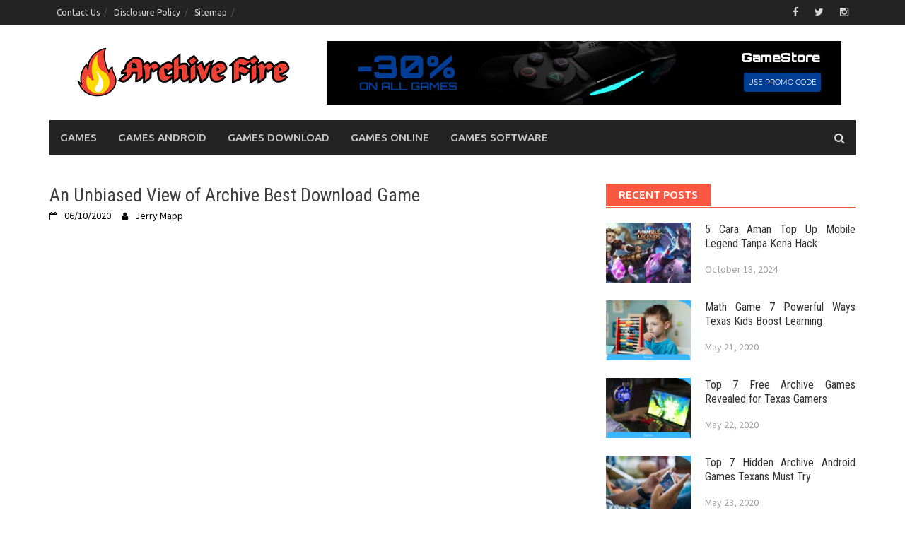

--- FILE ---
content_type: text/html; charset=UTF-8
request_url: https://www.archivefire.net/an-unbiased-view-of-archive-best-download-game.html/
body_size: 17959
content:
<!DOCTYPE html>
<html lang="en-US" prefix="og: https://ogp.me/ns#">
<head><meta charset="UTF-8"><script>if(navigator.userAgent.match(/MSIE|Internet Explorer/i)||navigator.userAgent.match(/Trident\/7\..*?rv:11/i)){var href=document.location.href;if(!href.match(/[?&]nowprocket/)){if(href.indexOf("?")==-1){if(href.indexOf("#")==-1){document.location.href=href+"?nowprocket=1"}else{document.location.href=href.replace("#","?nowprocket=1#")}}else{if(href.indexOf("#")==-1){document.location.href=href+"&nowprocket=1"}else{document.location.href=href.replace("#","&nowprocket=1#")}}}}</script><script>class RocketLazyLoadScripts{constructor(){this.v="1.2.4",this.triggerEvents=["keydown","mousedown","mousemove","touchmove","touchstart","touchend","wheel"],this.userEventHandler=this._triggerListener.bind(this),this.touchStartHandler=this._onTouchStart.bind(this),this.touchMoveHandler=this._onTouchMove.bind(this),this.touchEndHandler=this._onTouchEnd.bind(this),this.clickHandler=this._onClick.bind(this),this.interceptedClicks=[],window.addEventListener("pageshow",t=>{this.persisted=t.persisted}),window.addEventListener("DOMContentLoaded",()=>{this._preconnect3rdParties()}),this.delayedScripts={normal:[],async:[],defer:[]},this.trash=[],this.allJQueries=[]}_addUserInteractionListener(t){if(document.hidden){t._triggerListener();return}this.triggerEvents.forEach(e=>window.addEventListener(e,t.userEventHandler,{passive:!0})),window.addEventListener("touchstart",t.touchStartHandler,{passive:!0}),window.addEventListener("mousedown",t.touchStartHandler),document.addEventListener("visibilitychange",t.userEventHandler)}_removeUserInteractionListener(){this.triggerEvents.forEach(t=>window.removeEventListener(t,this.userEventHandler,{passive:!0})),document.removeEventListener("visibilitychange",this.userEventHandler)}_onTouchStart(t){"HTML"!==t.target.tagName&&(window.addEventListener("touchend",this.touchEndHandler),window.addEventListener("mouseup",this.touchEndHandler),window.addEventListener("touchmove",this.touchMoveHandler,{passive:!0}),window.addEventListener("mousemove",this.touchMoveHandler),t.target.addEventListener("click",this.clickHandler),this._renameDOMAttribute(t.target,"onclick","rocket-onclick"),this._pendingClickStarted())}_onTouchMove(t){window.removeEventListener("touchend",this.touchEndHandler),window.removeEventListener("mouseup",this.touchEndHandler),window.removeEventListener("touchmove",this.touchMoveHandler,{passive:!0}),window.removeEventListener("mousemove",this.touchMoveHandler),t.target.removeEventListener("click",this.clickHandler),this._renameDOMAttribute(t.target,"rocket-onclick","onclick"),this._pendingClickFinished()}_onTouchEnd(){window.removeEventListener("touchend",this.touchEndHandler),window.removeEventListener("mouseup",this.touchEndHandler),window.removeEventListener("touchmove",this.touchMoveHandler,{passive:!0}),window.removeEventListener("mousemove",this.touchMoveHandler)}_onClick(t){t.target.removeEventListener("click",this.clickHandler),this._renameDOMAttribute(t.target,"rocket-onclick","onclick"),this.interceptedClicks.push(t),t.preventDefault(),t.stopPropagation(),t.stopImmediatePropagation(),this._pendingClickFinished()}_replayClicks(){window.removeEventListener("touchstart",this.touchStartHandler,{passive:!0}),window.removeEventListener("mousedown",this.touchStartHandler),this.interceptedClicks.forEach(t=>{t.target.dispatchEvent(new MouseEvent("click",{view:t.view,bubbles:!0,cancelable:!0}))})}_waitForPendingClicks(){return new Promise(t=>{this._isClickPending?this._pendingClickFinished=t:t()})}_pendingClickStarted(){this._isClickPending=!0}_pendingClickFinished(){this._isClickPending=!1}_renameDOMAttribute(t,e,r){t.hasAttribute&&t.hasAttribute(e)&&(event.target.setAttribute(r,event.target.getAttribute(e)),event.target.removeAttribute(e))}_triggerListener(){this._removeUserInteractionListener(this),"loading"===document.readyState?document.addEventListener("DOMContentLoaded",this._loadEverythingNow.bind(this)):this._loadEverythingNow()}_preconnect3rdParties(){let t=[];document.querySelectorAll("script[type=rocketlazyloadscript][data-rocket-src]").forEach(e=>{let r=e.getAttribute("data-rocket-src");if(r&&0!==r.indexOf("data:")){0===r.indexOf("//")&&(r=location.protocol+r);try{let i=new URL(r).origin;i!==location.origin&&t.push({src:i,crossOrigin:e.crossOrigin||"module"===e.getAttribute("data-rocket-type")})}catch(n){}}}),t=[...new Map(t.map(t=>[JSON.stringify(t),t])).values()],this._batchInjectResourceHints(t,"preconnect")}async _loadEverythingNow(){this.lastBreath=Date.now(),this._delayEventListeners(),this._delayJQueryReady(this),this._handleDocumentWrite(),this._registerAllDelayedScripts(),this._preloadAllScripts(),await this._loadScriptsFromList(this.delayedScripts.normal),await this._loadScriptsFromList(this.delayedScripts.defer),await this._loadScriptsFromList(this.delayedScripts.async);try{await this._triggerDOMContentLoaded(),await this._pendingWebpackRequests(this),await this._triggerWindowLoad()}catch(t){console.error(t)}window.dispatchEvent(new Event("rocket-allScriptsLoaded")),this._waitForPendingClicks().then(()=>{this._replayClicks()}),this._emptyTrash()}_registerAllDelayedScripts(){document.querySelectorAll("script[type=rocketlazyloadscript]").forEach(t=>{t.hasAttribute("data-rocket-src")?t.hasAttribute("async")&&!1!==t.async?this.delayedScripts.async.push(t):t.hasAttribute("defer")&&!1!==t.defer||"module"===t.getAttribute("data-rocket-type")?this.delayedScripts.defer.push(t):this.delayedScripts.normal.push(t):this.delayedScripts.normal.push(t)})}async _transformScript(t){if(await this._littleBreath(),!0===t.noModule&&"noModule"in HTMLScriptElement.prototype){t.setAttribute("data-rocket-status","skipped");return}return new Promise(navigator.userAgent.indexOf("Firefox/")>0||""===navigator.vendor?e=>{let r=document.createElement("script");[...t.attributes].forEach(t=>{let e=t.nodeName;"type"!==e&&("data-rocket-type"===e&&(e="type"),"data-rocket-src"===e&&(e="src"),r.setAttribute(e,t.nodeValue))}),t.text&&(r.text=t.text),r.hasAttribute("src")?(r.addEventListener("load",e),r.addEventListener("error",e)):(r.text=t.text,e());try{t.parentNode.replaceChild(r,t)}catch(i){e()}}:e=>{function r(){t.setAttribute("data-rocket-status","failed"),e()}try{let i=t.getAttribute("data-rocket-type"),n=t.getAttribute("data-rocket-src");i?(t.type=i,t.removeAttribute("data-rocket-type")):t.removeAttribute("type"),t.addEventListener("load",function r(){t.setAttribute("data-rocket-status","executed"),e()}),t.addEventListener("error",r),n?(t.removeAttribute("data-rocket-src"),t.src=n):t.src="data:text/javascript;base64,"+window.btoa(unescape(encodeURIComponent(t.text)))}catch(s){r()}})}async _loadScriptsFromList(t){let e=t.shift();return e&&e.isConnected?(await this._transformScript(e),this._loadScriptsFromList(t)):Promise.resolve()}_preloadAllScripts(){this._batchInjectResourceHints([...this.delayedScripts.normal,...this.delayedScripts.defer,...this.delayedScripts.async],"preload")}_batchInjectResourceHints(t,e){var r=document.createDocumentFragment();t.forEach(t=>{let i=t.getAttribute&&t.getAttribute("data-rocket-src")||t.src;if(i){let n=document.createElement("link");n.href=i,n.rel=e,"preconnect"!==e&&(n.as="script"),t.getAttribute&&"module"===t.getAttribute("data-rocket-type")&&(n.crossOrigin=!0),t.crossOrigin&&(n.crossOrigin=t.crossOrigin),t.integrity&&(n.integrity=t.integrity),r.appendChild(n),this.trash.push(n)}}),document.head.appendChild(r)}_delayEventListeners(){let t={};function e(e,r){!function e(r){!t[r]&&(t[r]={originalFunctions:{add:r.addEventListener,remove:r.removeEventListener},eventsToRewrite:[]},r.addEventListener=function(){arguments[0]=i(arguments[0]),t[r].originalFunctions.add.apply(r,arguments)},r.removeEventListener=function(){arguments[0]=i(arguments[0]),t[r].originalFunctions.remove.apply(r,arguments)});function i(e){return t[r].eventsToRewrite.indexOf(e)>=0?"rocket-"+e:e}}(e),t[e].eventsToRewrite.push(r)}function r(t,e){let r=t[e];Object.defineProperty(t,e,{get:()=>r||function(){},set(i){t["rocket"+e]=r=i}})}e(document,"DOMContentLoaded"),e(window,"DOMContentLoaded"),e(window,"load"),e(window,"pageshow"),e(document,"readystatechange"),r(document,"onreadystatechange"),r(window,"onload"),r(window,"onpageshow")}_delayJQueryReady(t){let e;function r(t){return t.split(" ").map(t=>"load"===t||0===t.indexOf("load.")?"rocket-jquery-load":t).join(" ")}function i(i){if(i&&i.fn&&!t.allJQueries.includes(i)){i.fn.ready=i.fn.init.prototype.ready=function(e){return t.domReadyFired?e.bind(document)(i):document.addEventListener("rocket-DOMContentLoaded",()=>e.bind(document)(i)),i([])};let n=i.fn.on;i.fn.on=i.fn.init.prototype.on=function(){return this[0]===window&&("string"==typeof arguments[0]||arguments[0]instanceof String?arguments[0]=r(arguments[0]):"object"==typeof arguments[0]&&Object.keys(arguments[0]).forEach(t=>{let e=arguments[0][t];delete arguments[0][t],arguments[0][r(t)]=e})),n.apply(this,arguments),this},t.allJQueries.push(i)}e=i}i(window.jQuery),Object.defineProperty(window,"jQuery",{get:()=>e,set(t){i(t)}})}async _pendingWebpackRequests(t){let e=document.querySelector("script[data-webpack]");async function r(){return new Promise(t=>{e.addEventListener("load",t),e.addEventListener("error",t)})}e&&(await r(),await t._requestAnimFrame(),await t._pendingWebpackRequests(t))}async _triggerDOMContentLoaded(){this.domReadyFired=!0,await this._littleBreath(),document.dispatchEvent(new Event("rocket-DOMContentLoaded")),await this._littleBreath(),window.dispatchEvent(new Event("rocket-DOMContentLoaded")),await this._littleBreath(),document.dispatchEvent(new Event("rocket-readystatechange")),await this._littleBreath(),document.rocketonreadystatechange&&document.rocketonreadystatechange()}async _triggerWindowLoad(){await this._littleBreath(),window.dispatchEvent(new Event("rocket-load")),await this._littleBreath(),window.rocketonload&&window.rocketonload(),await this._littleBreath(),this.allJQueries.forEach(t=>t(window).trigger("rocket-jquery-load")),await this._littleBreath();let t=new Event("rocket-pageshow");t.persisted=this.persisted,window.dispatchEvent(t),await this._littleBreath(),window.rocketonpageshow&&window.rocketonpageshow({persisted:this.persisted})}_handleDocumentWrite(){let t=new Map;document.write=document.writeln=function(e){let r=document.currentScript;r||console.error("WPRocket unable to document.write this: "+e);let i=document.createRange(),n=r.parentElement,s=t.get(r);void 0===s&&(s=r.nextSibling,t.set(r,s));let a=document.createDocumentFragment();i.setStart(a,0),a.appendChild(i.createContextualFragment(e)),n.insertBefore(a,s)}}async _littleBreath(){Date.now()-this.lastBreath>45&&(await this._requestAnimFrame(),this.lastBreath=Date.now())}async _requestAnimFrame(){return document.hidden?new Promise(t=>setTimeout(t)):new Promise(t=>requestAnimationFrame(t))}_emptyTrash(){this.trash.forEach(t=>t.remove())}static run(){let t=new RocketLazyLoadScripts;t._addUserInteractionListener(t)}}RocketLazyLoadScripts.run();</script>

<meta name="viewport" content="width=device-width, initial-scale=1">
<link rel="profile" href="https://gmpg.org/xfn/11">
<link rel="pingback" href="https://www.archivefire.net/xmlrpc.php">
	<style>img:is([sizes="auto" i], [sizes^="auto," i]) { contain-intrinsic-size: 3000px 1500px }</style>
	
<!-- Search Engine Optimization by Rank Math PRO - https://rankmath.com/ -->
<title>An Unbiased View Of Archive Best Download Game</title><link rel="preload" as="style" href="https://fonts.googleapis.com/css?family=Ubuntu%3A400%2C500%7CSource%20Sans%20Pro%3A400%2C600%2C700%2C400italic%7CRoboto%20Condensed%3A400italic%2C700%2C400&#038;subset=latin%2Clatin-ext&#038;display=swap" /><link rel="stylesheet" href="https://fonts.googleapis.com/css?family=Ubuntu%3A400%2C500%7CSource%20Sans%20Pro%3A400%2C600%2C700%2C400italic%7CRoboto%20Condensed%3A400italic%2C700%2C400&#038;subset=latin%2Clatin-ext&#038;display=swap" media="print" onload="this.media='all'" /><noscript><link rel="stylesheet" href="https://fonts.googleapis.com/css?family=Ubuntu%3A400%2C500%7CSource%20Sans%20Pro%3A400%2C600%2C700%2C400italic%7CRoboto%20Condensed%3A400italic%2C700%2C400&#038;subset=latin%2Clatin-ext&#038;display=swap" /></noscript>
<meta name="description" content="If you are searching for an trustworthy, third-get together review on FantaZ, then you&#039;ve come to the best place. To begin with I need to make it clear that"/>
<meta name="robots" content="follow, index, max-snippet:-1, max-video-preview:-1, max-image-preview:large"/>
<link rel="canonical" href="https://www.archivefire.net/an-unbiased-view-of-archive-best-download-game.html/" />
<meta property="og:locale" content="en_US" />
<meta property="og:type" content="article" />
<meta property="og:title" content="An Unbiased View Of Archive Best Download Game" />
<meta property="og:description" content="If you are searching for an trustworthy, third-get together review on FantaZ, then you&#039;ve come to the best place. To begin with I need to make it clear that" />
<meta property="og:url" content="https://www.archivefire.net/an-unbiased-view-of-archive-best-download-game.html/" />
<meta property="og:site_name" content="Archive Fire" />
<meta property="article:tag" content="archive" />
<meta property="article:tag" content="download" />
<meta property="article:section" content="Games" />
<meta property="og:updated_time" content="2024-05-28T11:14:37+07:00" />
<meta property="article:published_time" content="2020-10-06T16:35:51+07:00" />
<meta property="article:modified_time" content="2024-05-28T11:14:37+07:00" />
<meta name="twitter:card" content="summary_large_image" />
<meta name="twitter:title" content="An Unbiased View Of Archive Best Download Game" />
<meta name="twitter:description" content="If you are searching for an trustworthy, third-get together review on FantaZ, then you&#039;ve come to the best place. To begin with I need to make it clear that" />
<meta name="twitter:label1" content="Written by" />
<meta name="twitter:data1" content="Jerry Mapp" />
<meta name="twitter:label2" content="Time to read" />
<meta name="twitter:data2" content="3 minutes" />
<script type="application/ld+json" class="rank-math-schema-pro">{"@context":"https://schema.org","@graph":[{"@type":"Organization","@id":"https://www.archivefire.net/#organization","name":"Archive Fire","logo":{"@type":"ImageObject","@id":"https://www.archivefire.net/#logo","url":"https://www.archivefire.net/wp-content/uploads/2023/08/logo-e1693276089627.png","contentUrl":"https://www.archivefire.net/wp-content/uploads/2023/08/logo-e1693276089627.png","caption":"Archive Fire","inLanguage":"en-US","width":"300","height":"92"}},{"@type":"WebSite","@id":"https://www.archivefire.net/#website","url":"https://www.archivefire.net","name":"Archive Fire","publisher":{"@id":"https://www.archivefire.net/#organization"},"inLanguage":"en-US"},{"@type":"ImageObject","@id":"https://i.ibb.co/3zzfQv1/Games-102.jpg","url":"https://i.ibb.co/3zzfQv1/Games-102.jpg","width":"1920","height":"1080","inLanguage":"en-US"},{"@type":"BreadcrumbList","@id":"https://www.archivefire.net/an-unbiased-view-of-archive-best-download-game.html/#breadcrumb","itemListElement":[{"@type":"ListItem","position":"1","item":{"@id":"https://www.archivefire.net/","name":"Archive Fire"}},{"@type":"ListItem","position":"2","item":{"@id":"https://www.archivefire.net/games/","name":"Games"}},{"@type":"ListItem","position":"3","item":{"@id":"https://www.archivefire.net/an-unbiased-view-of-archive-best-download-game.html/","name":"An Unbiased View of Archive Best Download Game"}}]},{"@type":"WebPage","@id":"https://www.archivefire.net/an-unbiased-view-of-archive-best-download-game.html/#webpage","url":"https://www.archivefire.net/an-unbiased-view-of-archive-best-download-game.html/","name":"An Unbiased View Of Archive Best Download Game","datePublished":"2020-10-06T16:35:51+07:00","dateModified":"2024-05-28T11:14:37+07:00","isPartOf":{"@id":"https://www.archivefire.net/#website"},"primaryImageOfPage":{"@id":"https://i.ibb.co/3zzfQv1/Games-102.jpg"},"inLanguage":"en-US","breadcrumb":{"@id":"https://www.archivefire.net/an-unbiased-view-of-archive-best-download-game.html/#breadcrumb"}},{"@type":"Person","@id":"https://www.archivefire.net/an-unbiased-view-of-archive-best-download-game.html/#author","name":"Jerry Mapp","image":{"@type":"ImageObject","@id":"https://secure.gravatar.com/avatar/174c7f5775e1ce249392bf3bfb78607175b166fab9275cc30d8876890d2370b0?s=96&amp;d=mm&amp;r=g","url":"https://secure.gravatar.com/avatar/174c7f5775e1ce249392bf3bfb78607175b166fab9275cc30d8876890d2370b0?s=96&amp;d=mm&amp;r=g","caption":"Jerry Mapp","inLanguage":"en-US"},"worksFor":{"@id":"https://www.archivefire.net/#organization"}},{"@type":"BlogPosting","headline":"An Unbiased View Of Archive Best Download Game","datePublished":"2020-10-06T16:35:51+07:00","dateModified":"2024-05-28T11:14:37+07:00","articleSection":"Games","author":{"@id":"https://www.archivefire.net/an-unbiased-view-of-archive-best-download-game.html/#author","name":"Jerry Mapp"},"publisher":{"@id":"https://www.archivefire.net/#organization"},"description":"If you are searching for an trustworthy, third-get together review on FantaZ, then you&#039;ve come to the best place. To begin with I need to make it clear that","name":"An Unbiased View Of Archive Best Download Game","@id":"https://www.archivefire.net/an-unbiased-view-of-archive-best-download-game.html/#richSnippet","isPartOf":{"@id":"https://www.archivefire.net/an-unbiased-view-of-archive-best-download-game.html/#webpage"},"image":{"@id":"https://i.ibb.co/3zzfQv1/Games-102.jpg"},"inLanguage":"en-US","mainEntityOfPage":{"@id":"https://www.archivefire.net/an-unbiased-view-of-archive-best-download-game.html/#webpage"}}]}</script>
<!-- /Rank Math WordPress SEO plugin -->

<link rel='dns-prefetch' href='//fonts.googleapis.com' />
<link href='https://fonts.gstatic.com' crossorigin rel='preconnect' />
<link rel="alternate" type="application/rss+xml" title="Archive Fire &raquo; Feed" href="https://www.archivefire.net/feed/" />
<link rel="alternate" type="application/rss+xml" title="Archive Fire &raquo; Comments Feed" href="https://www.archivefire.net/comments/feed/" />
<script type="rocketlazyloadscript" data-rocket-type="text/javascript">
/* <![CDATA[ */
window._wpemojiSettings = {"baseUrl":"https:\/\/s.w.org\/images\/core\/emoji\/16.0.1\/72x72\/","ext":".png","svgUrl":"https:\/\/s.w.org\/images\/core\/emoji\/16.0.1\/svg\/","svgExt":".svg","source":{"concatemoji":"https:\/\/www.archivefire.net\/wp-includes\/js\/wp-emoji-release.min.js"}};
/*! This file is auto-generated */
!function(s,n){var o,i,e;function c(e){try{var t={supportTests:e,timestamp:(new Date).valueOf()};sessionStorage.setItem(o,JSON.stringify(t))}catch(e){}}function p(e,t,n){e.clearRect(0,0,e.canvas.width,e.canvas.height),e.fillText(t,0,0);var t=new Uint32Array(e.getImageData(0,0,e.canvas.width,e.canvas.height).data),a=(e.clearRect(0,0,e.canvas.width,e.canvas.height),e.fillText(n,0,0),new Uint32Array(e.getImageData(0,0,e.canvas.width,e.canvas.height).data));return t.every(function(e,t){return e===a[t]})}function u(e,t){e.clearRect(0,0,e.canvas.width,e.canvas.height),e.fillText(t,0,0);for(var n=e.getImageData(16,16,1,1),a=0;a<n.data.length;a++)if(0!==n.data[a])return!1;return!0}function f(e,t,n,a){switch(t){case"flag":return n(e,"\ud83c\udff3\ufe0f\u200d\u26a7\ufe0f","\ud83c\udff3\ufe0f\u200b\u26a7\ufe0f")?!1:!n(e,"\ud83c\udde8\ud83c\uddf6","\ud83c\udde8\u200b\ud83c\uddf6")&&!n(e,"\ud83c\udff4\udb40\udc67\udb40\udc62\udb40\udc65\udb40\udc6e\udb40\udc67\udb40\udc7f","\ud83c\udff4\u200b\udb40\udc67\u200b\udb40\udc62\u200b\udb40\udc65\u200b\udb40\udc6e\u200b\udb40\udc67\u200b\udb40\udc7f");case"emoji":return!a(e,"\ud83e\udedf")}return!1}function g(e,t,n,a){var r="undefined"!=typeof WorkerGlobalScope&&self instanceof WorkerGlobalScope?new OffscreenCanvas(300,150):s.createElement("canvas"),o=r.getContext("2d",{willReadFrequently:!0}),i=(o.textBaseline="top",o.font="600 32px Arial",{});return e.forEach(function(e){i[e]=t(o,e,n,a)}),i}function t(e){var t=s.createElement("script");t.src=e,t.defer=!0,s.head.appendChild(t)}"undefined"!=typeof Promise&&(o="wpEmojiSettingsSupports",i=["flag","emoji"],n.supports={everything:!0,everythingExceptFlag:!0},e=new Promise(function(e){s.addEventListener("DOMContentLoaded",e,{once:!0})}),new Promise(function(t){var n=function(){try{var e=JSON.parse(sessionStorage.getItem(o));if("object"==typeof e&&"number"==typeof e.timestamp&&(new Date).valueOf()<e.timestamp+604800&&"object"==typeof e.supportTests)return e.supportTests}catch(e){}return null}();if(!n){if("undefined"!=typeof Worker&&"undefined"!=typeof OffscreenCanvas&&"undefined"!=typeof URL&&URL.createObjectURL&&"undefined"!=typeof Blob)try{var e="postMessage("+g.toString()+"("+[JSON.stringify(i),f.toString(),p.toString(),u.toString()].join(",")+"));",a=new Blob([e],{type:"text/javascript"}),r=new Worker(URL.createObjectURL(a),{name:"wpTestEmojiSupports"});return void(r.onmessage=function(e){c(n=e.data),r.terminate(),t(n)})}catch(e){}c(n=g(i,f,p,u))}t(n)}).then(function(e){for(var t in e)n.supports[t]=e[t],n.supports.everything=n.supports.everything&&n.supports[t],"flag"!==t&&(n.supports.everythingExceptFlag=n.supports.everythingExceptFlag&&n.supports[t]);n.supports.everythingExceptFlag=n.supports.everythingExceptFlag&&!n.supports.flag,n.DOMReady=!1,n.readyCallback=function(){n.DOMReady=!0}}).then(function(){return e}).then(function(){var e;n.supports.everything||(n.readyCallback(),(e=n.source||{}).concatemoji?t(e.concatemoji):e.wpemoji&&e.twemoji&&(t(e.twemoji),t(e.wpemoji)))}))}((window,document),window._wpemojiSettings);
/* ]]> */
</script>
<style id='wp-emoji-styles-inline-css' type='text/css'>

	img.wp-smiley, img.emoji {
		display: inline !important;
		border: none !important;
		box-shadow: none !important;
		height: 1em !important;
		width: 1em !important;
		margin: 0 0.07em !important;
		vertical-align: -0.1em !important;
		background: none !important;
		padding: 0 !important;
	}
</style>
<link rel='stylesheet' id='wp-block-library-css' href='https://www.archivefire.net/wp-includes/css/dist/block-library/style.min.css' type='text/css' media='all' />
<style id='wp-block-library-theme-inline-css' type='text/css'>
.wp-block-audio :where(figcaption){color:#555;font-size:13px;text-align:center}.is-dark-theme .wp-block-audio :where(figcaption){color:#ffffffa6}.wp-block-audio{margin:0 0 1em}.wp-block-code{border:1px solid #ccc;border-radius:4px;font-family:Menlo,Consolas,monaco,monospace;padding:.8em 1em}.wp-block-embed :where(figcaption){color:#555;font-size:13px;text-align:center}.is-dark-theme .wp-block-embed :where(figcaption){color:#ffffffa6}.wp-block-embed{margin:0 0 1em}.blocks-gallery-caption{color:#555;font-size:13px;text-align:center}.is-dark-theme .blocks-gallery-caption{color:#ffffffa6}:root :where(.wp-block-image figcaption){color:#555;font-size:13px;text-align:center}.is-dark-theme :root :where(.wp-block-image figcaption){color:#ffffffa6}.wp-block-image{margin:0 0 1em}.wp-block-pullquote{border-bottom:4px solid;border-top:4px solid;color:currentColor;margin-bottom:1.75em}.wp-block-pullquote cite,.wp-block-pullquote footer,.wp-block-pullquote__citation{color:currentColor;font-size:.8125em;font-style:normal;text-transform:uppercase}.wp-block-quote{border-left:.25em solid;margin:0 0 1.75em;padding-left:1em}.wp-block-quote cite,.wp-block-quote footer{color:currentColor;font-size:.8125em;font-style:normal;position:relative}.wp-block-quote:where(.has-text-align-right){border-left:none;border-right:.25em solid;padding-left:0;padding-right:1em}.wp-block-quote:where(.has-text-align-center){border:none;padding-left:0}.wp-block-quote.is-large,.wp-block-quote.is-style-large,.wp-block-quote:where(.is-style-plain){border:none}.wp-block-search .wp-block-search__label{font-weight:700}.wp-block-search__button{border:1px solid #ccc;padding:.375em .625em}:where(.wp-block-group.has-background){padding:1.25em 2.375em}.wp-block-separator.has-css-opacity{opacity:.4}.wp-block-separator{border:none;border-bottom:2px solid;margin-left:auto;margin-right:auto}.wp-block-separator.has-alpha-channel-opacity{opacity:1}.wp-block-separator:not(.is-style-wide):not(.is-style-dots){width:100px}.wp-block-separator.has-background:not(.is-style-dots){border-bottom:none;height:1px}.wp-block-separator.has-background:not(.is-style-wide):not(.is-style-dots){height:2px}.wp-block-table{margin:0 0 1em}.wp-block-table td,.wp-block-table th{word-break:normal}.wp-block-table :where(figcaption){color:#555;font-size:13px;text-align:center}.is-dark-theme .wp-block-table :where(figcaption){color:#ffffffa6}.wp-block-video :where(figcaption){color:#555;font-size:13px;text-align:center}.is-dark-theme .wp-block-video :where(figcaption){color:#ffffffa6}.wp-block-video{margin:0 0 1em}:root :where(.wp-block-template-part.has-background){margin-bottom:0;margin-top:0;padding:1.25em 2.375em}
</style>
<style id='classic-theme-styles-inline-css' type='text/css'>
/*! This file is auto-generated */
.wp-block-button__link{color:#fff;background-color:#32373c;border-radius:9999px;box-shadow:none;text-decoration:none;padding:calc(.667em + 2px) calc(1.333em + 2px);font-size:1.125em}.wp-block-file__button{background:#32373c;color:#fff;text-decoration:none}
</style>
<style id='global-styles-inline-css' type='text/css'>
:root{--wp--preset--aspect-ratio--square: 1;--wp--preset--aspect-ratio--4-3: 4/3;--wp--preset--aspect-ratio--3-4: 3/4;--wp--preset--aspect-ratio--3-2: 3/2;--wp--preset--aspect-ratio--2-3: 2/3;--wp--preset--aspect-ratio--16-9: 16/9;--wp--preset--aspect-ratio--9-16: 9/16;--wp--preset--color--black: #000000;--wp--preset--color--cyan-bluish-gray: #abb8c3;--wp--preset--color--white: #ffffff;--wp--preset--color--pale-pink: #f78da7;--wp--preset--color--vivid-red: #cf2e2e;--wp--preset--color--luminous-vivid-orange: #ff6900;--wp--preset--color--luminous-vivid-amber: #fcb900;--wp--preset--color--light-green-cyan: #7bdcb5;--wp--preset--color--vivid-green-cyan: #00d084;--wp--preset--color--pale-cyan-blue: #8ed1fc;--wp--preset--color--vivid-cyan-blue: #0693e3;--wp--preset--color--vivid-purple: #9b51e0;--wp--preset--gradient--vivid-cyan-blue-to-vivid-purple: linear-gradient(135deg,rgba(6,147,227,1) 0%,rgb(155,81,224) 100%);--wp--preset--gradient--light-green-cyan-to-vivid-green-cyan: linear-gradient(135deg,rgb(122,220,180) 0%,rgb(0,208,130) 100%);--wp--preset--gradient--luminous-vivid-amber-to-luminous-vivid-orange: linear-gradient(135deg,rgba(252,185,0,1) 0%,rgba(255,105,0,1) 100%);--wp--preset--gradient--luminous-vivid-orange-to-vivid-red: linear-gradient(135deg,rgba(255,105,0,1) 0%,rgb(207,46,46) 100%);--wp--preset--gradient--very-light-gray-to-cyan-bluish-gray: linear-gradient(135deg,rgb(238,238,238) 0%,rgb(169,184,195) 100%);--wp--preset--gradient--cool-to-warm-spectrum: linear-gradient(135deg,rgb(74,234,220) 0%,rgb(151,120,209) 20%,rgb(207,42,186) 40%,rgb(238,44,130) 60%,rgb(251,105,98) 80%,rgb(254,248,76) 100%);--wp--preset--gradient--blush-light-purple: linear-gradient(135deg,rgb(255,206,236) 0%,rgb(152,150,240) 100%);--wp--preset--gradient--blush-bordeaux: linear-gradient(135deg,rgb(254,205,165) 0%,rgb(254,45,45) 50%,rgb(107,0,62) 100%);--wp--preset--gradient--luminous-dusk: linear-gradient(135deg,rgb(255,203,112) 0%,rgb(199,81,192) 50%,rgb(65,88,208) 100%);--wp--preset--gradient--pale-ocean: linear-gradient(135deg,rgb(255,245,203) 0%,rgb(182,227,212) 50%,rgb(51,167,181) 100%);--wp--preset--gradient--electric-grass: linear-gradient(135deg,rgb(202,248,128) 0%,rgb(113,206,126) 100%);--wp--preset--gradient--midnight: linear-gradient(135deg,rgb(2,3,129) 0%,rgb(40,116,252) 100%);--wp--preset--font-size--small: 13px;--wp--preset--font-size--medium: 20px;--wp--preset--font-size--large: 36px;--wp--preset--font-size--x-large: 42px;--wp--preset--spacing--20: 0.44rem;--wp--preset--spacing--30: 0.67rem;--wp--preset--spacing--40: 1rem;--wp--preset--spacing--50: 1.5rem;--wp--preset--spacing--60: 2.25rem;--wp--preset--spacing--70: 3.38rem;--wp--preset--spacing--80: 5.06rem;--wp--preset--shadow--natural: 6px 6px 9px rgba(0, 0, 0, 0.2);--wp--preset--shadow--deep: 12px 12px 50px rgba(0, 0, 0, 0.4);--wp--preset--shadow--sharp: 6px 6px 0px rgba(0, 0, 0, 0.2);--wp--preset--shadow--outlined: 6px 6px 0px -3px rgba(255, 255, 255, 1), 6px 6px rgba(0, 0, 0, 1);--wp--preset--shadow--crisp: 6px 6px 0px rgba(0, 0, 0, 1);}:where(.is-layout-flex){gap: 0.5em;}:where(.is-layout-grid){gap: 0.5em;}body .is-layout-flex{display: flex;}.is-layout-flex{flex-wrap: wrap;align-items: center;}.is-layout-flex > :is(*, div){margin: 0;}body .is-layout-grid{display: grid;}.is-layout-grid > :is(*, div){margin: 0;}:where(.wp-block-columns.is-layout-flex){gap: 2em;}:where(.wp-block-columns.is-layout-grid){gap: 2em;}:where(.wp-block-post-template.is-layout-flex){gap: 1.25em;}:where(.wp-block-post-template.is-layout-grid){gap: 1.25em;}.has-black-color{color: var(--wp--preset--color--black) !important;}.has-cyan-bluish-gray-color{color: var(--wp--preset--color--cyan-bluish-gray) !important;}.has-white-color{color: var(--wp--preset--color--white) !important;}.has-pale-pink-color{color: var(--wp--preset--color--pale-pink) !important;}.has-vivid-red-color{color: var(--wp--preset--color--vivid-red) !important;}.has-luminous-vivid-orange-color{color: var(--wp--preset--color--luminous-vivid-orange) !important;}.has-luminous-vivid-amber-color{color: var(--wp--preset--color--luminous-vivid-amber) !important;}.has-light-green-cyan-color{color: var(--wp--preset--color--light-green-cyan) !important;}.has-vivid-green-cyan-color{color: var(--wp--preset--color--vivid-green-cyan) !important;}.has-pale-cyan-blue-color{color: var(--wp--preset--color--pale-cyan-blue) !important;}.has-vivid-cyan-blue-color{color: var(--wp--preset--color--vivid-cyan-blue) !important;}.has-vivid-purple-color{color: var(--wp--preset--color--vivid-purple) !important;}.has-black-background-color{background-color: var(--wp--preset--color--black) !important;}.has-cyan-bluish-gray-background-color{background-color: var(--wp--preset--color--cyan-bluish-gray) !important;}.has-white-background-color{background-color: var(--wp--preset--color--white) !important;}.has-pale-pink-background-color{background-color: var(--wp--preset--color--pale-pink) !important;}.has-vivid-red-background-color{background-color: var(--wp--preset--color--vivid-red) !important;}.has-luminous-vivid-orange-background-color{background-color: var(--wp--preset--color--luminous-vivid-orange) !important;}.has-luminous-vivid-amber-background-color{background-color: var(--wp--preset--color--luminous-vivid-amber) !important;}.has-light-green-cyan-background-color{background-color: var(--wp--preset--color--light-green-cyan) !important;}.has-vivid-green-cyan-background-color{background-color: var(--wp--preset--color--vivid-green-cyan) !important;}.has-pale-cyan-blue-background-color{background-color: var(--wp--preset--color--pale-cyan-blue) !important;}.has-vivid-cyan-blue-background-color{background-color: var(--wp--preset--color--vivid-cyan-blue) !important;}.has-vivid-purple-background-color{background-color: var(--wp--preset--color--vivid-purple) !important;}.has-black-border-color{border-color: var(--wp--preset--color--black) !important;}.has-cyan-bluish-gray-border-color{border-color: var(--wp--preset--color--cyan-bluish-gray) !important;}.has-white-border-color{border-color: var(--wp--preset--color--white) !important;}.has-pale-pink-border-color{border-color: var(--wp--preset--color--pale-pink) !important;}.has-vivid-red-border-color{border-color: var(--wp--preset--color--vivid-red) !important;}.has-luminous-vivid-orange-border-color{border-color: var(--wp--preset--color--luminous-vivid-orange) !important;}.has-luminous-vivid-amber-border-color{border-color: var(--wp--preset--color--luminous-vivid-amber) !important;}.has-light-green-cyan-border-color{border-color: var(--wp--preset--color--light-green-cyan) !important;}.has-vivid-green-cyan-border-color{border-color: var(--wp--preset--color--vivid-green-cyan) !important;}.has-pale-cyan-blue-border-color{border-color: var(--wp--preset--color--pale-cyan-blue) !important;}.has-vivid-cyan-blue-border-color{border-color: var(--wp--preset--color--vivid-cyan-blue) !important;}.has-vivid-purple-border-color{border-color: var(--wp--preset--color--vivid-purple) !important;}.has-vivid-cyan-blue-to-vivid-purple-gradient-background{background: var(--wp--preset--gradient--vivid-cyan-blue-to-vivid-purple) !important;}.has-light-green-cyan-to-vivid-green-cyan-gradient-background{background: var(--wp--preset--gradient--light-green-cyan-to-vivid-green-cyan) !important;}.has-luminous-vivid-amber-to-luminous-vivid-orange-gradient-background{background: var(--wp--preset--gradient--luminous-vivid-amber-to-luminous-vivid-orange) !important;}.has-luminous-vivid-orange-to-vivid-red-gradient-background{background: var(--wp--preset--gradient--luminous-vivid-orange-to-vivid-red) !important;}.has-very-light-gray-to-cyan-bluish-gray-gradient-background{background: var(--wp--preset--gradient--very-light-gray-to-cyan-bluish-gray) !important;}.has-cool-to-warm-spectrum-gradient-background{background: var(--wp--preset--gradient--cool-to-warm-spectrum) !important;}.has-blush-light-purple-gradient-background{background: var(--wp--preset--gradient--blush-light-purple) !important;}.has-blush-bordeaux-gradient-background{background: var(--wp--preset--gradient--blush-bordeaux) !important;}.has-luminous-dusk-gradient-background{background: var(--wp--preset--gradient--luminous-dusk) !important;}.has-pale-ocean-gradient-background{background: var(--wp--preset--gradient--pale-ocean) !important;}.has-electric-grass-gradient-background{background: var(--wp--preset--gradient--electric-grass) !important;}.has-midnight-gradient-background{background: var(--wp--preset--gradient--midnight) !important;}.has-small-font-size{font-size: var(--wp--preset--font-size--small) !important;}.has-medium-font-size{font-size: var(--wp--preset--font-size--medium) !important;}.has-large-font-size{font-size: var(--wp--preset--font-size--large) !important;}.has-x-large-font-size{font-size: var(--wp--preset--font-size--x-large) !important;}
:where(.wp-block-post-template.is-layout-flex){gap: 1.25em;}:where(.wp-block-post-template.is-layout-grid){gap: 1.25em;}
:where(.wp-block-columns.is-layout-flex){gap: 2em;}:where(.wp-block-columns.is-layout-grid){gap: 2em;}
:root :where(.wp-block-pullquote){font-size: 1.5em;line-height: 1.6;}
</style>
<link data-minify="1" rel='stylesheet' id='awaken-font-awesome-css' href='https://www.archivefire.net/wp-content/cache/min/1/wp-content/themes/awaken/css/font-awesome.min.css?ver=1755571277' type='text/css' media='all' />
<link data-minify="1" rel='stylesheet' id='bootstrap.css-css' href='https://www.archivefire.net/wp-content/cache/min/1/wp-content/themes/awaken/css/bootstrap.min.css?ver=1755571277' type='text/css' media='all' />
<link data-minify="1" rel='stylesheet' id='awaken-style-css' href='https://www.archivefire.net/wp-content/cache/min/1/wp-content/themes/awaken/style.css?ver=1755571277' type='text/css' media='all' />

<link data-minify="1" rel='stylesheet' id='add-flex-css-css' href='https://www.archivefire.net/wp-content/cache/min/1/wp-content/themes/awaken/css/flexslider.css?ver=1755571277' type='text/css' media='screen' />
<script type="rocketlazyloadscript" data-rocket-type="text/javascript" data-rocket-src="https://www.archivefire.net/wp-includes/js/jquery/jquery.min.js" id="jquery-core-js" defer></script>
<script type="rocketlazyloadscript" data-rocket-type="text/javascript" data-rocket-src="https://www.archivefire.net/wp-includes/js/jquery/jquery-migrate.min.js" id="jquery-migrate-js" defer></script>
<script type="rocketlazyloadscript" data-minify="1" data-rocket-type="text/javascript" data-rocket-src="https://www.archivefire.net/wp-content/cache/min/1/wp-content/themes/awaken/js/scripts.js?ver=1755571277" id="awaken-scripts-js" defer></script>
<!--[if lt IE 9]>
<script type="text/javascript" src="https://www.archivefire.net/wp-content/themes/awaken/js/respond.min.js" id="respond-js"></script>
<![endif]-->
<!--[if lt IE 9]>
<script type="text/javascript" src="https://www.archivefire.net/wp-content/themes/awaken/js/html5shiv.js" id="html5shiv-js"></script>
<![endif]-->
<link rel="https://api.w.org/" href="https://www.archivefire.net/wp-json/" /><link rel="alternate" title="JSON" type="application/json" href="https://www.archivefire.net/wp-json/wp/v2/posts/631361" /><link rel="EditURI" type="application/rsd+xml" title="RSD" href="https://www.archivefire.net/xmlrpc.php?rsd" />
<meta name="generator" content="WordPress 6.8.3" />
<link rel='shortlink' href='https://www.archivefire.net/?p=631361' />
<link rel="alternate" title="oEmbed (JSON)" type="application/json+oembed" href="https://www.archivefire.net/wp-json/oembed/1.0/embed?url=https%3A%2F%2Fwww.archivefire.net%2Fan-unbiased-view-of-archive-best-download-game.html%2F" />
<link rel="alternate" title="oEmbed (XML)" type="text/xml+oembed" href="https://www.archivefire.net/wp-json/oembed/1.0/embed?url=https%3A%2F%2Fwww.archivefire.net%2Fan-unbiased-view-of-archive-best-download-game.html%2F&#038;format=xml" />

<script type="rocketlazyloadscript" data-minify="1" data-rocket-type="text/javascript" data-rocket-src='https://www.archivefire.net/wp-content/cache/min/1/wp-content/uploads/custom-css-js/631499.js?ver=1755571277' defer></script>
<style>@media only screen and (min-width  : 700px) {
img.attachment-featured-slider.size-featured-slider.wp-post-image {
    background-size: contain !important;
    height: 520px;
}}
@media only screen and (max-width  : 700px) {
img.attachment-featured-slider.size-featured-slider.wp-post-image {
    background-size: contain !important;
    height: 200px;
	}}
body{text-align: justify;}.genpost-entry-content.dmag-summary {
text-align: justify;
}
.genpost-entry-content.mag-summary {
text-align: justify;
}
.genpost-entry-content {
text-align: justify;
}
.entry-content p {
text-align: justify;
}
.footer-site-info {
text-align: center;
}
@media only screen and (min-width: 1000px){.site-logo {
    width: 300px;
    margin-top: 20px;
    margin-left: 40px;
}}
body.archive #execphp-17{
display:none;
}
body.single #execphp-17{
display:none;
}body.search #execphp-17{
display:none;
}
ul#awt-widget{display:none}
@media only screen and (max-width: 767px)
{.site-logo {
  margin-left: 230px;
text-align: center;
	}}
.slides {
    animation: slider 0s infinite;
}
.author.vcard{pointer-events:none}.col-xs-12.col-sm-6.col-md-4{position:sticky;top:0px;}
.footer-site-info{color:#FFF}
.single-entry-meta, time.entry-date.published, .single-entry-meta a{color:#000}</style><script type="rocketlazyloadscript" data-rocket-type="text/javascript" id="google_gtagjs" data-rocket-src="https://www.googletagmanager.com/gtag/js?id=G-DQNNWRPL4C" async="async"></script>
<script type="rocketlazyloadscript" data-rocket-type="text/javascript" id="google_gtagjs-inline">
/* <![CDATA[ */
window.dataLayer = window.dataLayer || [];function gtag(){dataLayer.push(arguments);}gtag('js', new Date());gtag('config', 'G-DQNNWRPL4C', {} );
/* ]]> */
</script>
<link rel="icon" href="https://www.archivefire.net/wp-content/uploads/2023/08/icon.png" sizes="32x32" />
<link rel="icon" href="https://www.archivefire.net/wp-content/uploads/2023/08/icon.png" sizes="192x192" />
<link rel="apple-touch-icon" href="https://www.archivefire.net/wp-content/uploads/2023/08/icon.png" />
<meta name="msapplication-TileImage" content="https://www.archivefire.net/wp-content/uploads/2023/08/icon.png" />
</head>

<body class="wp-singular post-template-default single single-post postid-631361 single-format-standard wp-embed-responsive wp-theme-awaken group-blog">
<div id="page" class="hfeed site">
	<a class="skip-link screen-reader-text" href="#content">Skip to content</a>
	<header id="masthead" class="site-header" role="banner">
		
		
		<div class="top-nav">
			<div class="container">
				<div class="row">
										<div class="col-xs-12 col-sm-6 col-md-8 ">
													<nav id="top-navigation" class="top-navigation" role="navigation">
								<div class="menu-about-us-container"><ul id="menu-about-us" class="menu"><li id="menu-item-24" class="menu-item menu-item-type-post_type menu-item-object-page menu-item-24"><a href="https://www.archivefire.net/contact-us/">Contact Us</a></li>
<li id="menu-item-23" class="menu-item menu-item-type-post_type menu-item-object-page menu-item-privacy-policy menu-item-23"><a rel="privacy-policy" href="https://www.archivefire.net/disclosure-policy/">Disclosure Policy</a></li>
<li id="menu-item-631658" class="menu-item menu-item-type-post_type menu-item-object-page menu-item-631658"><a href="https://www.archivefire.net/sitemap/">Sitemap</a></li>
</ul></div>							</nav><!-- #site-navigation -->	
							<a href="#" class="navbutton" id="top-nav-button">Top Menu</a>
							<div class="responsive-topnav"></div>
									
					</div><!-- col-xs-12 col-sm-6 col-md-8 -->
					<div class="col-xs-12 col-sm-6 col-md-4">
						
	<div class="asocial-area">
			<span class="asocial-icon facebook"><a href="https://facebook.com/skiperwebs" target="_blank"><i class="fa fa-facebook"></i></a></span>
				<span class="asocial-icon twitter"><a href="https://twitter.com/skipperwebs" target="_blank"><i class="fa fa-twitter"></i></a></span>
								<span class="asocial-icon instagram"><a href="https://instagram.com/skipperwebs" target="_blank"><i class="fa fa-instagram"></i></a></span>
			</div>
	
					</div><!-- col-xs-12 col-sm-6 col-md-4 -->
				</div><!-- row -->
			</div><!-- .container -->
		</div>
	
	<div class="site-branding">
		<div class="container">
			<div class="site-brand-container">
				 										<div class="site-logo">
							<a href="https://www.archivefire.net/" rel="home"><img width="300" height="92" src="https://www.archivefire.net/wp-content/uploads/2023/08/logo-e1693276089627.png" alt="Archive Fire"></a>
						</div>
								</div><!-- .site-brand-container -->
							<div class="header-ad-area">
					<div id="secondary" class="widget-area" role="complementary">
						<aside id="media_image-2" class="widget widget_media_image"><a href="https://www.archivefire.net/contact-us/"><img class="image " src="https://i.imgur.com/z3XXBnO.jpg" alt="Header Banner" width="728" height="90" decoding="async" fetchpriority="high" /></a></aside>					</div><!-- #secondary -->
				</div><!--.header-ad-area-->
						
		</div>
	</div>

	<div class="container">
		<div class="awaken-navigation-container">
			<nav id="site-navigation" class="main-navigation cl-effect-10" role="navigation">
				<div class="menu-category-container"><ul id="menu-category" class="menu"><li id="menu-item-25" class="menu-item menu-item-type-taxonomy menu-item-object-category current-post-ancestor current-menu-parent current-post-parent menu-item-25"><a href="https://www.archivefire.net/games/">Games</a></li>
<li id="menu-item-26" class="menu-item menu-item-type-taxonomy menu-item-object-category menu-item-26"><a href="https://www.archivefire.net/games-android/">Games Android</a></li>
<li id="menu-item-27" class="menu-item menu-item-type-taxonomy menu-item-object-category menu-item-27"><a href="https://www.archivefire.net/games-download/">Games Download</a></li>
<li id="menu-item-28" class="menu-item menu-item-type-taxonomy menu-item-object-category menu-item-28"><a href="https://www.archivefire.net/games-online/">Games Online</a></li>
<li id="menu-item-30" class="menu-item menu-item-type-taxonomy menu-item-object-category menu-item-30"><a href="https://www.archivefire.net/games-software/">Games Software</a></li>
</ul></div>			</nav><!-- #site-navigation -->
			<a href="#" class="navbutton" id="main-nav-button">Main Menu</a>
			<div class="responsive-mainnav"></div>

							<div class="awaken-search-button-icon"></div>
				<div class="awaken-search-box-container">
					<div class="awaken-search-box">
						<form action="https://www.archivefire.net/" id="awaken-search-form" method="get">
							<input type="text" value="" name="s" id="s" />
							<input type="submit" value="Search" />
						</form>
					</div><!-- th-search-box -->
				</div><!-- .th-search-box-container -->
			
		</div><!-- .awaken-navigation-container-->
	</div><!-- .container -->
	</header><!-- #masthead -->

	<div id="content" class="site-content">
		<div class="container">

	<div class="row">
<div class="col-xs-12 col-sm-12 col-md-8 ">
	<div id="primary" class="content-area">
		<main id="main" class="site-main" role="main">

		
			
<article id="post-631361" class="post-631361 post type-post status-publish format-standard has-post-thumbnail hentry category-games tag-archive tag-download">
	<header class="single-entry-header">
		<h1 class="single-entry-title entry-title">An Unbiased View of Archive Best Download Game</h1>
		<div class="single-entry-meta">
			<span class="posted-on"><a href="https://www.archivefire.net/an-unbiased-view-of-archive-best-download-game.html/" rel="bookmark"><time class="entry-date published" datetime="2020-10-06T16:35:51+07:00">06/10/2020</time><time class="updated" datetime="2024-05-28T11:14:37+07:00">28/05/2024</time></a></span><span class="byline"><span class="author vcard"><a class="url fn n" href="https://www.archivefire.net/author/t7ug3nq/">Jerry Mapp</a></span></span>					</div><!-- .entry-meta -->
	</header><!-- .entry-header -->

				<div class="article-featured-image">
				<img width="752" height="440" style="background:url( https://i.ibb.co/3zzfQv1/Games-102.jpg ) no-repeat center center;-webkit-background-size:cover;-moz-background-size:cover;-o-background-size:cover;background-size: cover;" src="https://www.archivefire.net/wp-content/uploads/nc-efi-placeholder-752x440.png" class="attachment-featured-slider size-featured-slider wp-post-image" alt="nc efi placeholder" decoding="async" title="An Unbiased View of Archive Best Download Game">			</div>
			
	<div class="entry-content">
		<p>If you are searching for an trustworthy, third-get together review on FantaZ, then you&#8217;ve come to the best place. To begin with I need to make it clear that I&#8217;m not affiliated with FantaZ in any means. With that stated, in all likelihood are you are reading this text as a result of you could be looking at becoming a member of FanatZ. My objective in this article is to present you with sufficient info to help you make an clever analysis for your self to join or not.</p>
<p>As pioneer of winter sports activities, the Norwegian established the first industrial plant manufacturing ski equipment in the era of 1880s. With wonderful quality of snow, a positive local weather and a panorama worthy of greeting cards, they began exporting snowboarding on the planet. A number of stations have been set up within the country and so they have glorious reputations for the standard and range of actions offered on website.</p>
<p><img decoding="async" class="wp-post-image aligncenter" src="https://i.ibb.co/3zzfQv1/Games-102.jpg" width="1029px" alt="More Game App" title="An Unbiased View of Archive Best Download Game"></p>
<h2>This game is also referred to as rope pulling.</h2>
<p>Where can you discover these things for the slot assortment? Nicely, you&#8217;ll discover totally different items for the collection elsewhere. A have a look at a good Mafia Wars sport information may also help you find these things. First, you will discover that the fortunate 7 and the liberty bell are both assortment gadgets you can solely get via doing the Jimmy Vegas job. You will have to do that job till you accumulate these two objects. The plum and the lime can each be discovered by simply doing jobs inside the Mafia game. You will see the cherry and the triple bar doing combating, it doesn&#8217;t matter what space you might be fighting in. The orange is an item that solely may be gifted by the free present section.</p>
<p>A quick and speedy demonstration of a string of pictures of 2D or 3D artwork in order to create an phantasm of movement might be understood as animation. The skill of building shifting objects with the utilization of computers is called computer animation and can also be generally referred to as computer-generated imagery or computer-generated imaging (CGI). A motion picture is likely one of the forms of presenting animation, as can also be a video program and various different forms of presenting animation exist. The cartoons that one watches on television are also an example of animation. Animated objects will be turned and moved around identical to actual objects.</p>
<h2>Most of the surviving boards embody 24 factors.</h2>
<p>2. Ask your family and friends members for some referral on which sites present good on-line car games. Racing games, parking car games and driving car games are present in differing sites and are offered and powered by totally different companies. Some corporations or programmers have their very personal web sites while some are plug-in purposes of a selected site. Making an attempt to ask people who have tried playing these free on-line car games can mean an enormous distinction in your search Not only will you lessen the course of your search by half, however you additionally get to have a web site trusted by individuals you belief as well.</p>
<p>Desk sport followers needn&#8217;t fear as there are heaps to select from, together with styles of roulette, blackjack, baccarat, craps and Three Card Poker. The table games are person pleasant, has plenty of detail, and has a pleasant seller voice that guides you thru the games, which is particularly useful if you&#8217;re a first time participant.</p>
<h2>Conclusion</h2>
<p>Though the audience was fairly loud throughout their presentation, a reaction that was as a result of giant intervals between each scene, many of the characters are favorite of the gang. In order to perceive the jokes, there was no have to know the story, which alone shows simply how nicely the thought was adapted.</p>
			</div><!-- .entry-content -->

	<footer class="single-entry-footer">
		<div class="categorized-under">Posted Under</div><div class="awaken-category-list"><a href="https://www.archivefire.net/games/" rel="category tag">Games</a></div><div class="clearfix"></div><div class="tagged-under">Tagged</div><div class="awaken-tag-list"><a href="https://www.archivefire.net/tag/archive/" rel="tag">archive</a> <a href="https://www.archivefire.net/tag/download/" rel="tag">download</a></div><div class="clearfix"></div>
	</footer><!-- .entry-footer -->
</article><!-- #post-## -->

				<nav class="navigation post-navigation" role="navigation">
		<h2 class="screen-reader-text">Post navigation</h2>
		<div class="nav-links">
			<div class="nav-previous"><a href="https://www.archivefire.net/the-trick-for-games-unmasked-in-5-simple-steps.html/" rel="prev">The Trick For Games Unmasked in 5 Simple Steps</a></div><div class="nav-next"><a href="https://www.archivefire.net/the-truth-about-more-games-for-kids.html/" rel="next">The Truth About More Games for Kids</a></div>		</div><!-- .nav-links -->
	</nav><!-- .navigation -->
	
			
		
		</main><!-- #main -->
	</div><!-- #primary -->
</div><!-- .bootstrap cols -->
<div class="col-xs-12 col-sm-6 col-md-4">
	
<div id="secondary" class="main-widget-area" role="complementary">
	<aside id="block-11" class="widget widget_block"><div class="widget-title-container"><h3 class="widget-title">Recent Posts</h3></div><div class="wp-widget-group__inner-blocks"><div class="widget widget_awaken_tabbed_widget">
<ul class="nav nav-tabs" id="awt-widget">
	<li><a href="#awaken-popular" role="tab" data-toggle="tab">Popular</a></li>
	<li><a href="#awaken-comments" role="tab" data-toggle="tab">Comments</a></li>
	<li><a href="#awaken-tags" role="tab" data-toggle="tab">Tags</a></li>
</ul>

<div class="tab-content">
	<div class="tab-pane fade active in" id="awaken-popular">
						<div class="ams-post">
					<div class="ams-thumb">
													<a href="https://www.archivefire.net/5-cara-aman-top-up-mobile-legend-tanpa-kena-hack.html/" title="5 Cara Aman Top Up Mobile Legend Tanpa Kena Hack"><img loading="lazy" decoding="async" width="120" height="85" style="background:url( https://i.imgur.com/NPXOwIb.png ) no-repeat center center;-webkit-background-size:cover;-moz-background-size:cover;-o-background-size:cover;background-size: cover;" alt="nc efi placeholder" src="https://www.archivefire.net/wp-content/uploads/nc-efi-placeholder-120x85.png" class="attachment-small-thumb size-small-thumb wp-post-image" title="5 Cara Aman Top Up Mobile Legend Tanpa Kena Hack"></a>
											</div>
					<div class="ams-details">
						<h3 class="ams-title"><a href="https://www.archivefire.net/5-cara-aman-top-up-mobile-legend-tanpa-kena-hack.html/" rel="bookmark">5 Cara Aman Top Up Mobile Legend Tanpa Kena Hack</a></h3>						<p class="ams-meta">October 13, 2024</p>
					</div>
				</div>
							<div class="ams-post">
					<div class="ams-thumb">
													<a href="https://www.archivefire.net/children-work-and-love-math-game.html/" title="Math Game 7 Powerful Ways Texas Kids Boost Learning"><img loading="lazy" decoding="async" width="120" height="85" style="background:url( https://i.imgur.com/Hc83P0w.png ) no-repeat center center;-webkit-background-size:cover;-moz-background-size:cover;-o-background-size:cover;background-size: cover;" alt="nc efi placeholder" src="https://www.archivefire.net/wp-content/uploads/nc-efi-placeholder-120x85.png" class="attachment-small-thumb size-small-thumb wp-post-image" title="Math Game 7 Powerful Ways Texas Kids Boost Learning"></a>
											</div>
					<div class="ams-details">
						<h3 class="ams-title"><a href="https://www.archivefire.net/children-work-and-love-math-game.html/" rel="bookmark">Math Game 7 Powerful Ways Texas Kids Boost Learning</a></h3>						<p class="ams-meta">May 21, 2020</p>
					</div>
				</div>
							<div class="ams-post">
					<div class="ams-thumb">
													<a href="https://www.archivefire.net/whats-really-happening-with-archive-best-free-games.html/" title="Top 7 Free Archive Games Revealed for Texas Gamers"><img loading="lazy" decoding="async" width="120" height="85" style="background:url( https://i.imgur.com/C0F2GAE.png ) no-repeat center center;-webkit-background-size:cover;-moz-background-size:cover;-o-background-size:cover;background-size: cover;" alt="nc efi placeholder" src="https://www.archivefire.net/wp-content/uploads/nc-efi-placeholder-120x85.png" class="attachment-small-thumb size-small-thumb wp-post-image" title="Top 7 Free Archive Games Revealed for Texas Gamers"></a>
											</div>
					<div class="ams-details">
						<h3 class="ams-title"><a href="https://www.archivefire.net/whats-really-happening-with-archive-best-free-games.html/" rel="bookmark">Top 7 Free Archive Games Revealed for Texas Gamers</a></h3>						<p class="ams-meta">May 22, 2020</p>
					</div>
				</div>
							<div class="ams-post">
					<div class="ams-thumb">
													<a href="https://www.archivefire.net/the-secret-of-archive-best-games-android-that-nobody-is-discussing.html/" title="Top 7 Hidden Archive Android Games Texans Must Try"><img loading="lazy" decoding="async" width="120" height="85" style="background:url( https://i.imgur.com/c8BjBlj.png ) no-repeat center center;-webkit-background-size:cover;-moz-background-size:cover;-o-background-size:cover;background-size: cover;" alt="nc efi placeholder" src="https://www.archivefire.net/wp-content/uploads/nc-efi-placeholder-120x85.png" class="attachment-small-thumb size-small-thumb wp-post-image" title="Top 7 Hidden Archive Android Games Texans Must Try"></a>
											</div>
					<div class="ams-details">
						<h3 class="ams-title"><a href="https://www.archivefire.net/the-secret-of-archive-best-games-android-that-nobody-is-discussing.html/" rel="bookmark">Top 7 Hidden Archive Android Games Texans Must Try</a></h3>						<p class="ams-meta">May 23, 2020</p>
					</div>
				</div>
							<div class="ams-post">
					<div class="ams-thumb">
													<a href="https://www.archivefire.net/rumors-lies-and-download-management-archive-games.html/" title="5 Rumors Lies Download Management Revealed"><img loading="lazy" decoding="async" width="120" height="85" style="background:url( https://i.imgur.com/8H6jWDj.png ) no-repeat center center;-webkit-background-size:cover;-moz-background-size:cover;-o-background-size:cover;background-size: cover;" alt="nc efi placeholder" src="https://www.archivefire.net/wp-content/uploads/nc-efi-placeholder-120x85.png" class="attachment-small-thumb size-small-thumb wp-post-image" title="5 Rumors Lies Download Management Revealed"></a>
											</div>
					<div class="ams-details">
						<h3 class="ams-title"><a href="https://www.archivefire.net/rumors-lies-and-download-management-archive-games.html/" rel="bookmark">5 Rumors Lies Download Management Revealed</a></h3>						<p class="ams-meta">May 24, 2020</p>
					</div>
				</div>
				</div><!-- .tab-pane #awaken-popular -->

	<div class="tab-pane fade" id="awaken-comments">
	No comments found.


</div><!-- .tab-pane #awaken-comments -->
	<div class="tab-pane fade" id="awaken-tags">
		    
					<span><a href="https://www.archivefire.net/tag/android/">android</a></span>           
					    
					<span><a href="https://www.archivefire.net/tag/apex-boosting-service/">Apex boosting service</a></span>           
					    
					<span><a href="https://www.archivefire.net/tag/archive/">archive</a></span>           
					    
					<span><a href="https://www.archivefire.net/tag/compare-products-prices/">compare products prices</a></span>           
					    
					<span><a href="https://www.archivefire.net/tag/design/">design</a></span>           
					    
					<span><a href="https://www.archivefire.net/tag/development/">development</a></span>           
					    
					<span><a href="https://www.archivefire.net/tag/download/">download</a></span>           
					    
					<span><a href="https://www.archivefire.net/tag/game/">game</a></span>           
					    
					<span><a href="https://www.archivefire.net/tag/good-gamer/">good gamer</a></span>           
					    
					<span><a href="https://www.archivefire.net/tag/guide/">guide</a></span>           
					    
					<span><a href="https://www.archivefire.net/tag/league-of-legends/">League of Legends</a></span>           
					    
					<span><a href="https://www.archivefire.net/tag/lol-boosting/">LOL boosting</a></span>           
					    
					<span><a href="https://www.archivefire.net/tag/multiplayer/">multiplayer</a></span>           
					    
					<span><a href="https://www.archivefire.net/tag/online/">online</a></span>           
					    
					<span><a href="https://www.archivefire.net/tag/osrs-gold/">osrs gold</a></span>           
					    
					<span><a href="https://www.archivefire.net/tag/ownloading-games-safely/">ownloading Games Safely</a></span>           
					    
					<span><a href="https://www.archivefire.net/tag/paintball/">Paintball</a></span>           
					    
					<span><a href="https://www.archivefire.net/tag/players/">players</a></span>           
					    
					<span><a href="https://www.archivefire.net/tag/rental-property/">rental property</a></span>           
					    
					<span><a href="https://www.archivefire.net/tag/review/">review</a></span>           
					    
					<span><a href="https://www.archivefire.net/tag/rita-ora/">Rita Ora</a></span>           
					    
					<span><a href="https://www.archivefire.net/tag/software/">software</a></span>           
						</div><!-- .tab-pane #awaken-tags-->
</div><!-- .tab-content -->		

</div></div></aside><aside id="block-12" class="widget widget_block"><div class="widget-title-container"><h3 class="widget-title">Archives</h3></div><div class="wp-widget-group__inner-blocks"><div class="wp-block-archives-dropdown wp-block-archives"><label for="wp-block-archives-2" class="wp-block-archives__label">Archives</label>
		<select id="wp-block-archives-2" name="archive-dropdown" onchange="document.location.href=this.options[this.selectedIndex].value;">
		<option value="">Select Month</option>	<option value='https://www.archivefire.net/2024/10/'> October 2024 </option>
	<option value='https://www.archivefire.net/2024/06/'> June 2024 </option>
	<option value='https://www.archivefire.net/2024/03/'> March 2024 </option>
	<option value='https://www.archivefire.net/2023/08/'> August 2023 </option>
	<option value='https://www.archivefire.net/2023/05/'> May 2023 </option>
	<option value='https://www.archivefire.net/2023/02/'> February 2023 </option>
	<option value='https://www.archivefire.net/2022/11/'> November 2022 </option>
	<option value='https://www.archivefire.net/2022/10/'> October 2022 </option>
	<option value='https://www.archivefire.net/2021/12/'> December 2021 </option>
	<option value='https://www.archivefire.net/2021/10/'> October 2021 </option>
	<option value='https://www.archivefire.net/2021/09/'> September 2021 </option>
	<option value='https://www.archivefire.net/2021/08/'> August 2021 </option>
	<option value='https://www.archivefire.net/2021/07/'> July 2021 </option>
	<option value='https://www.archivefire.net/2021/06/'> June 2021 </option>
	<option value='https://www.archivefire.net/2021/05/'> May 2021 </option>
	<option value='https://www.archivefire.net/2021/04/'> April 2021 </option>
	<option value='https://www.archivefire.net/2021/03/'> March 2021 </option>
	<option value='https://www.archivefire.net/2021/02/'> February 2021 </option>
	<option value='https://www.archivefire.net/2021/01/'> January 2021 </option>
	<option value='https://www.archivefire.net/2020/12/'> December 2020 </option>
	<option value='https://www.archivefire.net/2020/11/'> November 2020 </option>
	<option value='https://www.archivefire.net/2020/10/'> October 2020 </option>
	<option value='https://www.archivefire.net/2020/09/'> September 2020 </option>
	<option value='https://www.archivefire.net/2020/08/'> August 2020 </option>
	<option value='https://www.archivefire.net/2020/07/'> July 2020 </option>
	<option value='https://www.archivefire.net/2020/06/'> June 2020 </option>
	<option value='https://www.archivefire.net/2020/05/'> May 2020 </option>
</select></div></div></aside><aside id="tag_cloud-2" class="widget widget_tag_cloud"><div class="widget-title-container"><h3 class="widget-title">Tags</h3></div><div class="tagcloud"><a href="https://www.archivefire.net/tag/android/" class="tag-cloud-link tag-link-10 tag-link-position-1" style="font-size: 18.393013100437pt;" aria-label="android (100 items)">android</a>
<a href="https://www.archivefire.net/tag/apex-boosting-service/" class="tag-cloud-link tag-link-150 tag-link-position-2" style="font-size: 8pt;" aria-label="Apex boosting service (1 item)">Apex boosting service</a>
<a href="https://www.archivefire.net/tag/archive/" class="tag-cloud-link tag-link-12 tag-link-position-3" style="font-size: 20.10480349345pt;" aria-label="archive (189 items)">archive</a>
<a href="https://www.archivefire.net/tag/compare-products-prices/" class="tag-cloud-link tag-link-38 tag-link-position-4" style="font-size: 8pt;" aria-label="compare products prices (1 item)">compare products prices</a>
<a href="https://www.archivefire.net/tag/design/" class="tag-cloud-link tag-link-19 tag-link-position-5" style="font-size: 14.113537117904pt;" aria-label="design (19 items)">design</a>
<a href="https://www.archivefire.net/tag/development/" class="tag-cloud-link tag-link-13 tag-link-position-6" style="font-size: 14.602620087336pt;" aria-label="development (23 items)">development</a>
<a href="https://www.archivefire.net/tag/download/" class="tag-cloud-link tag-link-17 tag-link-position-7" style="font-size: 19.554585152838pt;" aria-label="download (154 items)">download</a>
<a href="https://www.archivefire.net/tag/game/" class="tag-cloud-link tag-link-11 tag-link-position-8" style="font-size: 22pt;" aria-label="game (385 items)">game</a>
<a href="https://www.archivefire.net/tag/good-gamer/" class="tag-cloud-link tag-link-39 tag-link-position-9" style="font-size: 8pt;" aria-label="good gamer (1 item)">good gamer</a>
<a href="https://www.archivefire.net/tag/guide/" class="tag-cloud-link tag-link-16 tag-link-position-10" style="font-size: 15.275109170306pt;" aria-label="guide (30 items)">guide</a>
<a href="https://www.archivefire.net/tag/league-of-legends/" class="tag-cloud-link tag-link-153 tag-link-position-11" style="font-size: 8pt;" aria-label="League of Legends (1 item)">League of Legends</a>
<a href="https://www.archivefire.net/tag/lol-boosting/" class="tag-cloud-link tag-link-23 tag-link-position-12" style="font-size: 8pt;" aria-label="LOL boosting (1 item)">LOL boosting</a>
<a href="https://www.archivefire.net/tag/multiplayer/" class="tag-cloud-link tag-link-18 tag-link-position-13" style="font-size: 13.196506550218pt;" aria-label="multiplayer (13 items)">multiplayer</a>
<a href="https://www.archivefire.net/tag/online/" class="tag-cloud-link tag-link-15 tag-link-position-14" style="font-size: 18.698689956332pt;" aria-label="online (110 items)">online</a>
<a href="https://www.archivefire.net/tag/osrs-gold/" class="tag-cloud-link tag-link-24 tag-link-position-15" style="font-size: 9.1004366812227pt;" aria-label="osrs gold (2 items)">osrs gold</a>
<a href="https://www.archivefire.net/tag/ownloading-games-safely/" class="tag-cloud-link tag-link-146 tag-link-position-16" style="font-size: 8pt;" aria-label="ownloading Games Safely (1 item)">ownloading Games Safely</a>
<a href="https://www.archivefire.net/tag/paintball/" class="tag-cloud-link tag-link-154 tag-link-position-17" style="font-size: 8pt;" aria-label="Paintball (1 item)">Paintball</a>
<a href="https://www.archivefire.net/tag/players/" class="tag-cloud-link tag-link-21 tag-link-position-18" style="font-size: 12.524017467249pt;" aria-label="players (10 items)">players</a>
<a href="https://www.archivefire.net/tag/rental-property/" class="tag-cloud-link tag-link-145 tag-link-position-19" style="font-size: 8pt;" aria-label="rental property (1 item)">rental property</a>
<a href="https://www.archivefire.net/tag/review/" class="tag-cloud-link tag-link-20 tag-link-position-20" style="font-size: 11.362445414847pt;" aria-label="review (6 items)">review</a>
<a href="https://www.archivefire.net/tag/rita-ora/" class="tag-cloud-link tag-link-22 tag-link-position-21" style="font-size: 8pt;" aria-label="Rita Ora (1 item)">Rita Ora</a>
<a href="https://www.archivefire.net/tag/software/" class="tag-cloud-link tag-link-14 tag-link-position-22" style="font-size: 19.126637554585pt;" aria-label="software (130 items)">software</a></div>
</aside><aside id="magenet_widget-4" class="widget widget_magenet_widget"><aside class="widget magenet_widget_box"><div class="mads-block"></div></aside></aside><aside id="serpzilla_links-3" class="widget "><!--3620245226220--><div id='0pg2_3620245226220'></div></aside><aside id="execphp-4" class="widget widget_execphp">			<div class="execphpwidget"></div>
		</aside></div><!-- #secondary -->
</div><!-- .bootstrap cols -->
</div><!-- .row -->
<!-- wmm w -->		</div><!-- container -->
	</div><!-- #content -->

	<footer id="colophon" class="site-footer" role="contentinfo">
		<div class="container">
			<div class="row">
				<div class="footer-widget-area">
					<div class="col-md-4">
						<div class="left-footer">
							<div class="widget-area" role="complementary">
								<aside id="block-5" class="widget widget_block">
<div class="wp-block-group"><div class="wp-block-group__inner-container is-layout-flow wp-block-group-is-layout-flow">
<h3 class="footer-widget-title">Recent Posts</h3>


<ul class="wp-block-latest-posts__list has-dates wp-block-latest-posts"><li><a class="wp-block-latest-posts__post-title" href="https://www.archivefire.net/5-cara-aman-top-up-mobile-legend-tanpa-kena-hack.html/">5 Cara Aman Top Up Mobile Legend Tanpa Kena Hack</a><time datetime="2024-10-13T15:57:53+07:00" class="wp-block-latest-posts__post-date">13/10/2024</time></li>
<li><a class="wp-block-latest-posts__post-title" href="https://www.archivefire.net/top-tips-for-playing-paintball-like-a-pro.html/">Top Tips for Playing Paintball Like a Pro</a><time datetime="2024-06-27T20:55:05+07:00" class="wp-block-latest-posts__post-date">27/06/2024</time></li>
<li><a class="wp-block-latest-posts__post-title" href="https://www.archivefire.net/proper-ward-usage-in-league-of-legends.html/">Proper Ward Usage in League of Legends</a><time datetime="2024-03-29T20:32:48+07:00" class="wp-block-latest-posts__post-date">29/03/2024</time></li>
<li><a class="wp-block-latest-posts__post-title" href="https://www.archivefire.net/aufbau-der-widerstandsfahigkeit-wie-paare-herausforderungen-in-der-intimitat-meistern.html/">Aufbau der Widerstandsfähigkeit: Wie Paare Herausforderungen in der Intimität meistern</a><time datetime="2023-08-10T11:25:06+07:00" class="wp-block-latest-posts__post-date">10/08/2023</time></li>
<li><a class="wp-block-latest-posts__post-title" href="https://www.archivefire.net/6-essential-tips-to-get-ready-for-a-new-apex-legends-season.html/">6 Essential Tips to Get Ready for a New Apex Legends Season</a><time datetime="2023-05-14T05:17:09+07:00" class="wp-block-latest-posts__post-date">14/05/2023</time></li>
</ul></div></div>
</aside>							</div><!-- .widget-area -->
						</div>
					</div>
					
					<div class="col-md-4">
						<div class="mid-footer">
							<div class="widget-area" role="complementary">
								<aside id="text-2" class="widget widget_text"><h3 class="footer-widget-title">Subscription</h3>			<div class="textwidget"><form style="border:1px solid #ccc;padding:3px;text-align:center;" action="https://www.archivefire.net/sitemap/" method="post" target="popupwindow" onsubmit="window.open('https://feedburner.google.com/fb/a/mailverify?uri=ArchiveFire', 'popupwindow', 'scrollbars=yes,width=550,height=520');return true"><label for="email">Enter your email address:<center><input type="text" style="width:90px;margin-bottom: 15px;margin-top:15px;" name="email"/></label></center><input type="hidden" value="Archive Fire" name="uri"/><input type="hidden" name="loc" value="en_US"/><input type="submit" value="Subscribe" /></p>
<p>Delivered by <a href="https://www.archivefire.net/" target="_blank">Archive Fire</a></p>
</form>
</div>
		</aside>							</div><!-- .widget-area -->						
						</div>
					</div>

					<div class="col-md-4">
						<div class="right-footer">
							<div class="widget-area" role="complementary">
								<aside id="block-14" class="widget widget_block"><h3 class="footer-widget-title">Advertisement</h3><div class="wp-widget-group__inner-blocks"><div class="wp-block-image">
<figure class="aligncenter size-large"><a href="https://www.archivefire.net/contact-us/"><img decoding="async" src="https://i.imgur.com/7VakNoO.jpg" alt=""/></a></figure></div></div></aside>							</div><!-- .widget-area -->				
						</div>
					</div>						
				</div><!-- .footer-widget-area -->
			</div><!-- .row -->
		</div><!-- .container -->	

		<div class="footer-site-info">	
			<div class="container">
				<div class="row">
					<div class="col-xs-12 col-md-6 col-sm-6 awfl">
						Copyright &#169; 2025 <a href="https://www.archivefire.net/" title="Archive Fire" >Archive Fire</a>.					</div>
					<div class="col-xs-12 col-md-6 col-sm-6 awfr">
						<div class="th-copyright">
							Proudly powered by <a href="http://wordpress.org" target="_blank" title="WordPress">WordPress</a>.							<span class="sep"> | </span>
							Theme: Awaken by <a href="http://themezhut.com/themes/awaken" target="_blank" rel="designer">ThemezHut</a>.						</div>
					</div>
				</div><!-- .row -->
			</div><!-- .container -->
		</div><!-- .site-info -->
	</footer><!-- #colophon -->
</div><!-- #page -->

<!--3620245226220--><div id='0pg2_3620245226220'></div><script type="rocketlazyloadscript" data-rocket-type="text/javascript">
<!--
var _acic={dataProvider:10};(function(){var e=document.createElement("script");e.type="text/javascript";e.async=true;e.src="https://www.acint.net/aci.js";var t=document.getElementsByTagName("script")[0];t.parentNode.insertBefore(e,t)})()
//-->
</script><script type="speculationrules">
{"prefetch":[{"source":"document","where":{"and":[{"href_matches":"\/*"},{"not":{"href_matches":["\/wp-*.php","\/wp-admin\/*","\/wp-content\/uploads\/*","\/wp-content\/*","\/wp-content\/plugins\/*","\/wp-content\/themes\/awaken\/*","\/*\\?(.+)"]}},{"not":{"selector_matches":"a[rel~=\"nofollow\"]"}},{"not":{"selector_matches":".no-prefetch, .no-prefetch a"}}]},"eagerness":"conservative"}]}
</script>
<script type="rocketlazyloadscript" data-minify="1" data-rocket-type="text/javascript" data-rocket-src="https://www.archivefire.net/wp-content/cache/min/1/wp-content/themes/awaken/js/navigation.js?ver=1755571277" id="awaken-navigation-js" defer></script>
<script type="rocketlazyloadscript" data-rocket-type="text/javascript" data-rocket-src="https://www.archivefire.net/wp-content/themes/awaken/js/bootstrap.min.js" id="bootstrap-js-js" defer></script>
<script type="rocketlazyloadscript" data-minify="1" data-rocket-type="text/javascript" data-rocket-src="https://www.archivefire.net/wp-content/cache/min/1/wp-content/themes/awaken/js/skip-link-focus-fix.js?ver=1755571277" id="awaken-skip-link-focus-fix-js" defer></script>
<script type="rocketlazyloadscript" data-rocket-type="text/javascript" data-rocket-src="https://www.archivefire.net/wp-content/themes/awaken/js/jquery.flexslider-min.js" id="flexslider-js" defer></script>
<script type="rocketlazyloadscript" data-minify="1" data-rocket-type="text/javascript" data-rocket-src="https://www.archivefire.net/wp-content/cache/min/1/wp-content/themes/awaken/js/awaken.slider.js?ver=1755571277" id="add-awaken-flex-js-js" defer></script>

<script defer src="https://static.cloudflareinsights.com/beacon.min.js/vcd15cbe7772f49c399c6a5babf22c1241717689176015" integrity="sha512-ZpsOmlRQV6y907TI0dKBHq9Md29nnaEIPlkf84rnaERnq6zvWvPUqr2ft8M1aS28oN72PdrCzSjY4U6VaAw1EQ==" data-cf-beacon='{"version":"2024.11.0","token":"161c6deba510473b9babbe32e2be70eb","r":1,"server_timing":{"name":{"cfCacheStatus":true,"cfEdge":true,"cfExtPri":true,"cfL4":true,"cfOrigin":true,"cfSpeedBrain":true},"location_startswith":null}}' crossorigin="anonymous"></script>
</body>
</html>
<!-- This website is like a Rocket, isn't it? Performance optimized by WP Rocket. Learn more: https://wp-rocket.me - Debug: cached@1761366028 -->